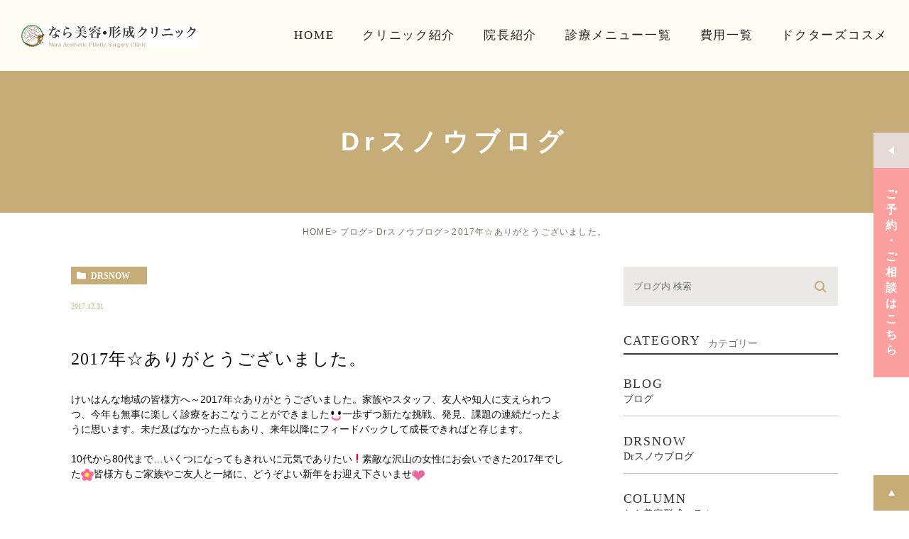

--- FILE ---
content_type: text/html; charset=UTF-8
request_url: https://nara-biyo-keisei.jp/blog/drsnow/6400/
body_size: 44409
content:
<!DOCTYPE html><html lang="ja"><head><meta charset="UTF-8"><meta name="author" content="なら美容形成クリニック"><meta name="viewport" content="width=device-width, initial-scale=1, maximum-scale=5, minimum-scale=1, user-scalable=yes"><meta name="format-detection" content="telephone=no"><title>2017年☆ありがとうございました。 | なら美容形成クリニック</title><link rel="stylesheet" href="https://nara-biyo-keisei.jp/wp-content/cache/genovaminify/css/genovaminify_single_5d3d2e2e76420d59e7bfd7949d26316b.css"><link rel="stylesheet" type="text/css" href="https://nara-biyo-keisei.jp/wp-content/themes/genova_tpl/css/cssreset-min.css"><link rel="stylesheet" type="text/css" href="https://nara-biyo-keisei.jp/wp-content/cache/genovaminify/css/genovaminify_single_f38b2db10e01b1572732a3191d538707.css"><link rel="stylesheet" type="text/css" href="https://nara-biyo-keisei.jp/wp-content/cache/genovaminify/css/genovaminify_single_36ad192f1230eec8826a7cac7c36fdcd.css"><link rel="stylesheet" type="text/css" href="https://nara-biyo-keisei.jp/wp-content/cache/genovaminify/css/genovaminify_single_7c7eff66c37ab720f483a827c155c4d5.css"> <script type="text/javascript" src="https://s3-ap-northeast-1.amazonaws.com/webfont.plimo.com/accessor/script/typesquare.js?2Ttpg6KeLnE%3D" charset="utf-8"></script> <link rel="shortcut icon" href="https://nara-biyo-keisei.jp/wp-content/themes/genova_tpl/img/favicon.png" type="image/x-icon"/><link href="https://fonts.googleapis.com/css2?family=Lato:wght@700&display=swap" rel="stylesheet"> <!--[if lt IE 9]> <script src="http://html5shim.googlecode.com/svn/trunk/html5.js"></script> <![endif]--><meta name='robots' content='max-image-preview:large' /> <!-- All in One SEO Pack 2.4.4.1 by Michael Torbert of Semper Fi Web Designob_start_detected [-1,-1] --><link rel="canonical" href="https://nara-biyo-keisei.jp/blog/drsnow/6400/" /> <!-- /all in one seo pack --><link rel='dns-prefetch' href='//s.w.org' /> <script type="text/javascript">window._wpemojiSettings={"baseUrl":"https:\/\/s.w.org\/images\/core\/emoji\/14.0.0\/72x72\/","ext":".png","svgUrl":"https:\/\/s.w.org\/images\/core\/emoji\/14.0.0\/svg\/","svgExt":".svg","source":{"concatemoji":"https:\/\/nara-biyo-keisei.jp\/wp-includes\/js\/wp-emoji-release.min.js?ver=6.0.11"}};
/*! This file is auto-generated */
!function(e,a,t){var n,r,o,i=a.createElement("canvas"),p=i.getContext&&i.getContext("2d");function s(e,t){var a=String.fromCharCode,e=(p.clearRect(0,0,i.width,i.height),p.fillText(a.apply(this,e),0,0),i.toDataURL());return p.clearRect(0,0,i.width,i.height),p.fillText(a.apply(this,t),0,0),e===i.toDataURL()}function c(e){var t=a.createElement("script");t.src=e,t.defer=t.type="text/javascript",a.getElementsByTagName("head")[0].appendChild(t)}for(o=Array("flag","emoji"),t.supports={everything:!0,everythingExceptFlag:!0},r=0;r<o.length;r++)t.supports[o[r]]=function(e){if(!p||!p.fillText)return!1;switch(p.textBaseline="top",p.font="600 32px Arial",e){case"flag":return s([127987,65039,8205,9895,65039],[127987,65039,8203,9895,65039])?!1:!s([55356,56826,55356,56819],[55356,56826,8203,55356,56819])&&!s([55356,57332,56128,56423,56128,56418,56128,56421,56128,56430,56128,56423,56128,56447],[55356,57332,8203,56128,56423,8203,56128,56418,8203,56128,56421,8203,56128,56430,8203,56128,56423,8203,56128,56447]);case"emoji":return!s([129777,127995,8205,129778,127999],[129777,127995,8203,129778,127999])}return!1}(o[r]),t.supports.everything=t.supports.everything&&t.supports[o[r]],"flag"!==o[r]&&(t.supports.everythingExceptFlag=t.supports.everythingExceptFlag&&t.supports[o[r]]);t.supports.everythingExceptFlag=t.supports.everythingExceptFlag&&!t.supports.flag,t.DOMReady=!1,t.readyCallback=function(){t.DOMReady=!0},t.supports.everything||(n=function(){t.readyCallback()},a.addEventListener?(a.addEventListener("DOMContentLoaded",n,!1),e.addEventListener("load",n,!1)):(e.attachEvent("onload",n),a.attachEvent("onreadystatechange",function(){"complete"===a.readyState&&t.readyCallback()})),(e=t.source||{}).concatemoji?c(e.concatemoji):e.wpemoji&&e.twemoji&&(c(e.twemoji),c(e.wpemoji)))}(window,document,window._wpemojiSettings);</script> <style type="text/css">img.wp-smiley,img.emoji{display:inline !important;border:none !important;box-shadow:none !important;height:1em !important;width:1em !important;margin:0 .07em !important;vertical-align:-.1em !important;background:0 0 !important;padding:0 !important}</style><link rel='stylesheet' id='wp-block-library-css'  href='https://nara-biyo-keisei.jp/wp-includes/css/dist/block-library/style.min.css?ver=6.0.11' type='text/css' media='all' /><style id='global-styles-inline-css' type='text/css'>body{--wp--preset--color--black:#000;--wp--preset--color--cyan-bluish-gray:#abb8c3;--wp--preset--color--white:#fff;--wp--preset--color--pale-pink:#f78da7;--wp--preset--color--vivid-red:#cf2e2e;--wp--preset--color--luminous-vivid-orange:#ff6900;--wp--preset--color--luminous-vivid-amber:#fcb900;--wp--preset--color--light-green-cyan:#7bdcb5;--wp--preset--color--vivid-green-cyan:#00d084;--wp--preset--color--pale-cyan-blue:#8ed1fc;--wp--preset--color--vivid-cyan-blue:#0693e3;--wp--preset--color--vivid-purple:#9b51e0;--wp--preset--gradient--vivid-cyan-blue-to-vivid-purple:linear-gradient(135deg,rgba(6,147,227,1) 0%,#9b51e0 100%);--wp--preset--gradient--light-green-cyan-to-vivid-green-cyan:linear-gradient(135deg,#7adcb4 0%,#00d082 100%);--wp--preset--gradient--luminous-vivid-amber-to-luminous-vivid-orange:linear-gradient(135deg,rgba(252,185,0,1) 0%,rgba(255,105,0,1) 100%);--wp--preset--gradient--luminous-vivid-orange-to-vivid-red:linear-gradient(135deg,rgba(255,105,0,1) 0%,#cf2e2e 100%);--wp--preset--gradient--very-light-gray-to-cyan-bluish-gray:linear-gradient(135deg,#eee 0%,#a9b8c3 100%);--wp--preset--gradient--cool-to-warm-spectrum:linear-gradient(135deg,#4aeadc 0%,#9778d1 20%,#cf2aba 40%,#ee2c82 60%,#fb6962 80%,#fef84c 100%);--wp--preset--gradient--blush-light-purple:linear-gradient(135deg,#ffceec 0%,#9896f0 100%);--wp--preset--gradient--blush-bordeaux:linear-gradient(135deg,#fecda5 0%,#fe2d2d 50%,#6b003e 100%);--wp--preset--gradient--luminous-dusk:linear-gradient(135deg,#ffcb70 0%,#c751c0 50%,#4158d0 100%);--wp--preset--gradient--pale-ocean:linear-gradient(135deg,#fff5cb 0%,#b6e3d4 50%,#33a7b5 100%);--wp--preset--gradient--electric-grass:linear-gradient(135deg,#caf880 0%,#71ce7e 100%);--wp--preset--gradient--midnight:linear-gradient(135deg,#020381 0%,#2874fc 100%);--wp--preset--duotone--dark-grayscale:url('#wp-duotone-dark-grayscale');--wp--preset--duotone--grayscale:url('#wp-duotone-grayscale');--wp--preset--duotone--purple-yellow:url('#wp-duotone-purple-yellow');--wp--preset--duotone--blue-red:url('#wp-duotone-blue-red');--wp--preset--duotone--midnight:url('#wp-duotone-midnight');--wp--preset--duotone--magenta-yellow:url('#wp-duotone-magenta-yellow');--wp--preset--duotone--purple-green:url('#wp-duotone-purple-green');--wp--preset--duotone--blue-orange:url('#wp-duotone-blue-orange');--wp--preset--font-size--small:13px;--wp--preset--font-size--medium:20px;--wp--preset--font-size--large:36px;--wp--preset--font-size--x-large:42px}.has-black-color{color:var(--wp--preset--color--black) !important}.has-cyan-bluish-gray-color{color:var(--wp--preset--color--cyan-bluish-gray) !important}.has-white-color{color:var(--wp--preset--color--white) !important}.has-pale-pink-color{color:var(--wp--preset--color--pale-pink) !important}.has-vivid-red-color{color:var(--wp--preset--color--vivid-red) !important}.has-luminous-vivid-orange-color{color:var(--wp--preset--color--luminous-vivid-orange) !important}.has-luminous-vivid-amber-color{color:var(--wp--preset--color--luminous-vivid-amber) !important}.has-light-green-cyan-color{color:var(--wp--preset--color--light-green-cyan) !important}.has-vivid-green-cyan-color{color:var(--wp--preset--color--vivid-green-cyan) !important}.has-pale-cyan-blue-color{color:var(--wp--preset--color--pale-cyan-blue) !important}.has-vivid-cyan-blue-color{color:var(--wp--preset--color--vivid-cyan-blue) !important}.has-vivid-purple-color{color:var(--wp--preset--color--vivid-purple) !important}.has-black-background-color{background-color:var(--wp--preset--color--black) !important}.has-cyan-bluish-gray-background-color{background-color:var(--wp--preset--color--cyan-bluish-gray) !important}.has-white-background-color{background-color:var(--wp--preset--color--white) !important}.has-pale-pink-background-color{background-color:var(--wp--preset--color--pale-pink) !important}.has-vivid-red-background-color{background-color:var(--wp--preset--color--vivid-red) !important}.has-luminous-vivid-orange-background-color{background-color:var(--wp--preset--color--luminous-vivid-orange) !important}.has-luminous-vivid-amber-background-color{background-color:var(--wp--preset--color--luminous-vivid-amber) !important}.has-light-green-cyan-background-color{background-color:var(--wp--preset--color--light-green-cyan) !important}.has-vivid-green-cyan-background-color{background-color:var(--wp--preset--color--vivid-green-cyan) !important}.has-pale-cyan-blue-background-color{background-color:var(--wp--preset--color--pale-cyan-blue) !important}.has-vivid-cyan-blue-background-color{background-color:var(--wp--preset--color--vivid-cyan-blue) !important}.has-vivid-purple-background-color{background-color:var(--wp--preset--color--vivid-purple) !important}.has-black-border-color{border-color:var(--wp--preset--color--black) !important}.has-cyan-bluish-gray-border-color{border-color:var(--wp--preset--color--cyan-bluish-gray) !important}.has-white-border-color{border-color:var(--wp--preset--color--white) !important}.has-pale-pink-border-color{border-color:var(--wp--preset--color--pale-pink) !important}.has-vivid-red-border-color{border-color:var(--wp--preset--color--vivid-red) !important}.has-luminous-vivid-orange-border-color{border-color:var(--wp--preset--color--luminous-vivid-orange) !important}.has-luminous-vivid-amber-border-color{border-color:var(--wp--preset--color--luminous-vivid-amber) !important}.has-light-green-cyan-border-color{border-color:var(--wp--preset--color--light-green-cyan) !important}.has-vivid-green-cyan-border-color{border-color:var(--wp--preset--color--vivid-green-cyan) !important}.has-pale-cyan-blue-border-color{border-color:var(--wp--preset--color--pale-cyan-blue) !important}.has-vivid-cyan-blue-border-color{border-color:var(--wp--preset--color--vivid-cyan-blue) !important}.has-vivid-purple-border-color{border-color:var(--wp--preset--color--vivid-purple) !important}.has-vivid-cyan-blue-to-vivid-purple-gradient-background{background:var(--wp--preset--gradient--vivid-cyan-blue-to-vivid-purple) !important}.has-light-green-cyan-to-vivid-green-cyan-gradient-background{background:var(--wp--preset--gradient--light-green-cyan-to-vivid-green-cyan) !important}.has-luminous-vivid-amber-to-luminous-vivid-orange-gradient-background{background:var(--wp--preset--gradient--luminous-vivid-amber-to-luminous-vivid-orange) !important}.has-luminous-vivid-orange-to-vivid-red-gradient-background{background:var(--wp--preset--gradient--luminous-vivid-orange-to-vivid-red) !important}.has-very-light-gray-to-cyan-bluish-gray-gradient-background{background:var(--wp--preset--gradient--very-light-gray-to-cyan-bluish-gray) !important}.has-cool-to-warm-spectrum-gradient-background{background:var(--wp--preset--gradient--cool-to-warm-spectrum) !important}.has-blush-light-purple-gradient-background{background:var(--wp--preset--gradient--blush-light-purple) !important}.has-blush-bordeaux-gradient-background{background:var(--wp--preset--gradient--blush-bordeaux) !important}.has-luminous-dusk-gradient-background{background:var(--wp--preset--gradient--luminous-dusk) !important}.has-pale-ocean-gradient-background{background:var(--wp--preset--gradient--pale-ocean) !important}.has-electric-grass-gradient-background{background:var(--wp--preset--gradient--electric-grass) !important}.has-midnight-gradient-background{background:var(--wp--preset--gradient--midnight) !important}.has-small-font-size{font-size:var(--wp--preset--font-size--small) !important}.has-medium-font-size{font-size:var(--wp--preset--font-size--medium) !important}.has-large-font-size{font-size:var(--wp--preset--font-size--large) !important}.has-x-large-font-size{font-size:var(--wp--preset--font-size--x-large) !important}</style><link rel='stylesheet' id='contact-form-7-css'  href='https://nara-biyo-keisei.jp/wp-content/cache/genovaminify/css/genovaminify_single_a2e915fb21387a23a3578cb1b2b5a724.css?ver=5.3.2' type='text/css' media='all' /><link rel='stylesheet' id='contact-form-7-confirm-css'  href='https://nara-biyo-keisei.jp/wp-content/cache/genovaminify/css/genovaminify_single_c605b424176e2b3541570e9ebd66830b.css?ver=5.1' type='text/css' media='all' /> <script type='text/javascript' src='https://nara-biyo-keisei.jp/wp-includes/js/jquery/jquery.min.js?ver=3.6.0' id='jquery-core-js'></script> <script type='text/javascript' src='https://nara-biyo-keisei.jp/wp-includes/js/jquery/jquery-migrate.min.js?ver=3.3.2' id='jquery-migrate-js'></script> <link rel="https://api.w.org/" href="https://nara-biyo-keisei.jp/wp-json/" /><link rel="alternate" type="application/json" href="https://nara-biyo-keisei.jp/wp-json/wp/v2/posts/6400" /><link rel="EditURI" type="application/rsd+xml" title="RSD" href="https://nara-biyo-keisei.jp/xmlrpc.php?rsd" /><link rel="wlwmanifest" type="application/wlwmanifest+xml" href="https://nara-biyo-keisei.jp/wp-includes/wlwmanifest.xml" /><meta name="generator" content="WordPress 6.0.11" /><link rel='shortlink' href='https://nara-biyo-keisei.jp/?p=6400' /><link rel="alternate" type="application/json+oembed" href="https://nara-biyo-keisei.jp/wp-json/oembed/1.0/embed?url=https%3A%2F%2Fnara-biyo-keisei.jp%2Fblog%2Fdrsnow%2F6400%2F" /><link rel="alternate" type="text/xml+oembed" href="https://nara-biyo-keisei.jp/wp-json/oembed/1.0/embed?url=https%3A%2F%2Fnara-biyo-keisei.jp%2Fblog%2Fdrsnow%2F6400%2F&#038;format=xml" /><style>#wpadminbar,#adminmenuwrap{background:#3d3d3d}#wpadminbar #wp-admin-bar-wp-logo>.ab-item .ab-icon{width:54px}#wpadminbar #wp-admin-bar-wp-logo>.ab-item .ab-icon:before{display:inline-block;content:'';width:54px;height:20px;background:url(https://nara-biyo-keisei.jp/wp-content/themes/genova_tpl/img/logo.png) 50% 50% no-repeat;background-size:100%;margin-left:6px}#wpadminbar #adminbarsearch:before,#wpadminbar .ab-icon:before,#wpadminbar .ab-item:before{color:#616161}#wpadminbar .ab-empty-item,#wpadminbar a.ab-item,#wpadminbar>#wp-toolbar span.ab-label,#wpadminbar>#wp-toolbar span.noticon{color:#616161}#wpadminbar,#adminmenuwrap{background:#fff!important;box-shadow:0px 1px 5px 1px rgba(0,0,0,.3)}#adminmenu,#adminmenu .wp-submenu,#adminmenuback,#adminmenuwrap{background:#fff}#adminmenu,#adminmenu .wp-submenu,#adminmenuback,#adminmenuwrap{background:#fff}#adminmenu div.wp-menu-name{color:#616161}#adminmenu div.wp-menu-image:before{color:#616161}#adminmenu .wp-has-current-submenu .wp-submenu,#adminmenu .wp-has-current-submenu .wp-submenu.sub-open,#adminmenu .wp-has-current-submenu.opensub .wp-submenu,#adminmenu a.wp-has-current-submenu:focus+.wp-submenu,.no-js li.wp-has-current-submenu:hover .wp-submenu{background:#fff;color:#616161}#adminmenu .wp-submenu a{color:#616161}#adminmenu .opensub .wp-submenu li.current a,#adminmenu .wp-submenu li.current,#adminmenu .wp-submenu li.current a,#adminmenu .wp-submenu li.current a:focus,#adminmenu .wp-submenu li.current a:hover,#adminmenu a.wp-has-current-submenu:focus+.wp-submenu li.current a{color:#616161}#adminmenu .wp-has-current-submenu .wp-submenu .wp-submenu-head,#adminmenu .wp-menu-arrow,#adminmenu .wp-menu-arrow div,#adminmenu li.current a.menu-top,#adminmenu li.wp-has-current-submenu a.wp-has-current-submenu,.folded #adminmenu li.current.menu-top,.folded #adminmenu li.wp-has-current-submenu{background:#6eba32}#adminmenu li.wp-has-current-submenu a.wp-has-current-submenu div.wp-menu-name{color:#fff}#adminmenu li.menu-top:hover div.wp-menu-name,#adminmenu li.opensub>a.menu-top div.wp-menu-name,#adminmenu li>a.menu-top:focus div.wp-menu-name{color:#fff}#wp-admin-bar-wp-logo-default{display:none}#wp-admin-bar-wp-logo{pointer-events:none}</style><!-- Google Tag Manager --> <script>(function(w,d,s,l,i){w[l]=w[l]||[];w[l].push({'gtm.start':new Date().getTime(),event:'gtm.js'});var f=d.getElementsByTagName(s)[0],j=d.createElement(s),dl=l!='dataLayer'?'&l='+l:'';j.async=true;j.src='https://www.googletagmanager.com/gtm.js?id='+i+dl;f.parentNode.insertBefore(j,f);})(window,document,'script','dataLayer','GTM-TZ7XL9F');</script> <!-- End Google Tag Manager --> <!-- Google tag (gtag.js) --> <script async src="https://www.googletagmanager.com/gtag/js?id=UA-58271581-14&id=G-SDETDDGLYQ"></script> <script>window.dataLayer=window.dataLayer||[];function gtag(){dataLayer.push(arguments);}
gtag('js',new Date());gtag('config','UA-58271581-14');gtag('config','G-SDETDDGLYQ');</script> </head><body class="post-template-default single single-post postid-6400 single-format-standard 2017_2 elementor-default"><div id="wrapper"> <!-- ▼header --><div id="header"><div class="inner"><div class="logo"><a href="https://nara-biyo-keisei.jp"><img src="https://nara-biyo-keisei.jp/wp-content/uploads/logo-2.png" alt="なら美容形成クリニック"></a></div><div class="toggleMenu"><p class="menu-trigger"> <span></span> <span></span> <span></span></p></div><div class="header_menu"><ul class="g_nav"><li><a href="https://nara-biyo-keisei.jp"><span>HOME</span></a></li><li><a href="https://nara-biyo-keisei.jp/clinic"><span>クリニック紹介</span></a></li><li><a href="https://nara-biyo-keisei.jp/doctor"><span>院長紹介</span></a></li><li><a href="https://nara-biyo-keisei.jp/menu"><span>診療メニュー一覧</span></a></li><li><a href="https://nara-biyo-keisei.jp/price/"><span>費用一覧</span></a></li><li><a href="https://nara-biyo-keisei.jp/medical-cosme"><span>ドクターズコスメ</span></a></li></ul><div class="fixed_bnr"><div class="box_close"><p id="bnr_close"> <span class="open"><img src="https://nara-biyo-keisei.jp/wp-content/themes/genova_tpl/img/icon_open.png" alt="Open"></span> <span class="close"><img src="https://nara-biyo-keisei.jp/wp-content/themes/genova_tpl/img/icon_close.png" alt="Close"></span></p><p class="bnr_ttl_close">ご予約 ･ ご相談はこちら</p></div><div class="box_open"><div class="photo"><img src="https://nara-biyo-keisei.jp/wp-content/themes/genova_tpl/img/bnr_fixed_photo.jpg" alt="お気軽にお問い合わせください" /></div><div class="info"><h3 class="pc">お気軽にお問い合わせください</h3><h3 class="sp">ご相談はお気軽に</h3><p class="txt pc">近鉄奈良駅7番出口より徒歩2分</p><ul class="list_btn"><li class="tel"><a href="tel:0742271309"><img src="https://nara-biyo-keisei.jp/wp-content/themes/genova_tpl/img/fixed-tel.svg" alt="0742-27-1309" /></a></li><li><a href="/contact" target="_blank" rel="nofollow"><img src="https://nara-biyo-keisei.jp/wp-content/themes/genova_tpl/img/btn-24h.svg" alt="24時間仮予約フォーム" /></a></li> <!--<li><a href="https://line.me/R/ti/p/%40933hjmxu" target="_blank" rel="nofollow"><img src="https://nara-biyo-keisei.jp/wp-content/themes/genova_tpl/img/btn-line.svg" alt="Line" /></a></li>--></ul><p class="txt1 pc">対応科目｜形成外科、美容外科、美容皮膚科</p></div></div></div></div></div></div> <!-- ▲header --><div id="mainimage"><div class="under_mainimage"><div class="inner"><div class="container"><h1> Drスノウブログ</h1></div></div></div></div><div id="bread"><ul class="clearfix"><li><a href="https://nara-biyo-keisei.jp">HOME</a></li><li><a href="https://nara-biyo-keisei.jp/blog/">ブログ</a></li><li><a href="https://nara-biyo-keisei.jp/blog/drsnow/">Drスノウブログ</a></li><li>2017年☆ありがとうございました。</li></ul></div><div id="blogDetail"><div class="container clearfix"><div id="posts"><div class="post"><div class="post-header"><ul class="post-meta clearfix"><li class="category"> <a href="https://nara-biyo-keisei.jp/blog/drsnow/" class="drsnow icon-category">drsnow</a></li><li class="date">2017.12.31</li></ul><h2>2017年☆ありがとうございました。</h2></div><div class="post-content"><p>けいはんな地域の皆様方へ～2017年☆ありがとうございました。家族やスタッフ、友人や知人に支えられつつ、今年も無事に楽しく診療をおこなうことができました<img class="icon_imgs" title="ni" src="http://static.plimo.com/static/emotions/Feeling/ni.gif" alt="ni" border="0" />一歩ずつ新たな挑戦、発見、課題の連続だったように思います。未だ及ばなかった点もあり、来年以降にフィードバックして成長できればと存じます。</p><p>10代から80代まで&hellip;いくつになってもきれいに元気でありたい❗素敵な沢山の女性にお会いできた2017年でした<img class="icon_imgs" title="flower2" src="http://static.plimo.com/static/emotions/Nature/flw.gif" alt="flower2" border="0" />皆様方もご家族やご友人と一緒に、どうぞよい新年をお迎え下さいませ<img class="icon_imgs" title="heart" src="http://static.plimo.com/static/emotions/Feeling/hrt.gif" alt="heart" border="0" /></p><p><img class="specified_size" src="https://nara-biyo-keisei.jp/wp-content/themes/genova_tpl/asset/entrance.jpg" alt="エントランス" data-amp-img-width="2000" data-amp-img-height="1333" /></p><p>新年は1/10水曜より診療を開始します。ホームページからのご予約・お問い合わせは随時おこなっております。</p><p>美容形成アンチエイジング医療&amp;メディカルエステのお問い合わせ・ご予約は、奈良市のなら美容形成クリニック0742-27-1309迄どうぞお気軽にお電話下さいませ。初めての方のスキンケアカウンセリングは無料です。</p><div class="bloginfo_box"><div class="blog_name"> <span class="icon-blog">なら美容形成クリニック</span></div><div class="share_btn"><ul><li><a class="icon-facebook" href="https://www.facebook.com/sharer/sharer.php?u=https%3A%2F%2Fnara-biyo-keisei.jp%2Fblog%2Fdrsnow%2F6400%2F&t=2017%E5%B9%B4%E2%98%86%E3%81%82%E3%82%8A%E3%81%8C%E3%81%A8%E3%81%86%E3%81%94%E3%81%96%E3%81%84%E3%81%BE%E3%81%97%E3%81%9F%E3%80%82" target="_blank">facebook</a></li><li><a class="icon-line" href="http://line.me/R/msg/text/?2017%E5%B9%B4%E2%98%86%E3%81%82%E3%82%8A%E3%81%8C%E3%81%A8%E3%81%86%E3%81%94%E3%81%96%E3%81%84%E3%81%BE%E3%81%97%E3%81%9F%E3%80%82https%3A%2F%2Fnara-biyo-keisei.jp%2Fblog%2Fdrsnow%2F6400%2F" target="_blank">Line</a></li><li><a class="icon-twitter" href="https://twitter.com/intent/tweet?url=https%3A%2F%2Fnara-biyo-keisei.jp%2Fblog%2Fdrsnow%2F6400%2F&text=2017%E5%B9%B4%E2%98%86%E3%81%82%E3%82%8A%E3%81%8C%E3%81%A8%E3%81%86%E3%81%94%E3%81%96%E3%81%84%E3%81%BE%E3%81%97%E3%81%9F%E3%80%82&via=keitahirai" target="_blank">twitter</a></li><li><a class="icon-google" href="https://plus.google.com/share?url=https%3A%2F%2Fnara-biyo-keisei.jp%2Fblog%2Fdrsnow%2F6400%2F" target="_blank">google</a></li></ul></div></div></div></div><div class="navigation"><div class="prev"> <a href="https://nara-biyo-keisei.jp/blog/drsnow/6399/" rel="prev"><span class="icon-arrow02">PREV</span></a></div><div class="next"> <a href="https://nara-biyo-keisei.jp/blog/drsnow/6401/" rel="next"><span class="icon-arrow01">NEXT</span></a></div></div></div><div class="blogside"><div class="searchBox"><div class="widget widget_search"><form role="search" method="get" id="searchform" class="searchform" action="https://nara-biyo-keisei.jp/"> <input value="" name="s" id="s" type="text" placeholder="ブログ内 検索"> <span class="icon-search"><input id="searchsubmit" value="検索" type="submit"></span></form></div></div><div class="categoryBox"><h2>CATEGORY<span>カテゴリー</span></h2><ul><li><a href="https://nara-biyo-keisei.jp/blog">BLOG<span>ブログ</span></a></li><li><a href="https://nara-biyo-keisei.jp/blog/drsnow">DRSNOW<span>Drスノウブログ</span></a></li><li><a href="https://nara-biyo-keisei.jp/blog/column">COLUMN<span>なら美容形成コラム</span></a></li><li><a href="https://nara-biyo-keisei.jp/blog/staff">STAFF<span>スタッフブログ</span></a></li><li><a href="https://nara-biyo-keisei.jp/news">NEWS<span>お知らせ</span></a></li></ul></div><div class="recentBox"><h2>RECENT POSTS<span>最近の投稿</span></h2><div class="widget widget_recent_entries"><ul><li class="clearfix"><div class="recent_title"><h3 class="ellipsis"><a href="https://nara-biyo-keisei.jp/blog/9375/">日韓首脳会談in奈良</a></h3><p class="recent_date">2026.01.15</p></div></li><li class="clearfix"><div class="recent_title"><h3 class="ellipsis"><a href="https://nara-biyo-keisei.jp/blog/9372/">謹賀新年☆2026丙午年</a></h3><p class="recent_date">2026.01.11</p></div></li><li class="clearfix"><div class="recent_title"><h3 class="ellipsis"><a href="https://nara-biyo-keisei.jp/blog/9320/">インフルエンザ流行期に入りました。</a></h3><p class="recent_date">2025.11.27</p></div></li><li class="clearfix"><div class="recent_thumbnail"> <a href="https://nara-biyo-keisei.jp/blog/9314/"> <span><img src="/wp-content/uploads/IMG_2025-10-22-18-34-43-722-229x300.jpg" alt="さなえちゃん饅頭を買いました!!"></span> </a></div><div class="recent_title"><h3 class="ellipsis"><a href="https://nara-biyo-keisei.jp/blog/9314/">さなえちゃん饅頭を買いました!!</a></h3><p class="recent_date">2025.11.01</p></div></li><li class="clearfix"><div class="recent_title"><h3 class="ellipsis"><a href="https://nara-biyo-keisei.jp/blog/9302/">ガラスの天井を破る?</a></h3><p class="recent_date">2025.10.09</p></div></li><li class="clearfix"><div class="recent_title"><h3 class="ellipsis"><a href="https://nara-biyo-keisei.jp/blog/9285/">光治療I2PL+の最新機種Nordlysノーリスを導入します‼</a></h3><p class="recent_date">2025.09.24</p></div></li><li class="clearfix"><div class="recent_title"><h3 class="ellipsis"><a href="https://nara-biyo-keisei.jp/blog/9267/">エクオールを作れているかどうか?の検査</a></h3><p class="recent_date">2025.09.09</p></div></li><li class="clearfix"><div class="recent_title"><h3 class="ellipsis"><a href="https://nara-biyo-keisei.jp/blog/9249/">奈良大文字焼き2025</a></h3><p class="recent_date">2025.09.02</p></div></li><li class="clearfix"><div class="recent_title"><h3 class="ellipsis"><a href="https://nara-biyo-keisei.jp/blog/9241/">LOVE♥柴犬日記</a></h3><p class="recent_date">2025.08.25</p></div></li><li class="clearfix"><div class="recent_title"><h3 class="ellipsis"><a href="https://nara-biyo-keisei.jp/blog/9235/">エステはストレス解消に有効</a></h3><p class="recent_date">2025.08.18</p></div></li></ul></div></div><div class="archiveBox"><h2>ARCHIVE<span>月別アーカイブ</span></h2><ul class="accordion"><li><p class="acv_open">2026年 (2)</p><ul><li><a href="https://nara-biyo-keisei.jp/date/2026/01">2026年1月 (2)</a></li></ul></li><li><p>2025年 (16)</p><ul class="hide"><li><a href="https://nara-biyo-keisei.jp/date/2025/12">2025年12月 (1)</a></li><li><a href="https://nara-biyo-keisei.jp/date/2025/11">2025年11月 (2)</a></li><li><a href="https://nara-biyo-keisei.jp/date/2025/10">2025年10月 (1)</a></li><li><a href="https://nara-biyo-keisei.jp/date/2025/09">2025年9月 (3)</a></li><li><a href="https://nara-biyo-keisei.jp/date/2025/08">2025年8月 (4)</a></li><li><a href="https://nara-biyo-keisei.jp/date/2025/07">2025年7月 (1)</a></li><li><a href="https://nara-biyo-keisei.jp/date/2025/04">2025年4月 (1)</a></li><li><a href="https://nara-biyo-keisei.jp/date/2025/03">2025年3月 (1)</a></li><li><a href="https://nara-biyo-keisei.jp/date/2025/02">2025年2月 (1)</a></li><li><a href="https://nara-biyo-keisei.jp/date/2025/01">2025年1月 (1)</a></li></ul></li><li><p>2024年 (10)</p><ul class="hide"><li><a href="https://nara-biyo-keisei.jp/date/2024/12">2024年12月 (1)</a></li><li><a href="https://nara-biyo-keisei.jp/date/2024/08">2024年8月 (2)</a></li><li><a href="https://nara-biyo-keisei.jp/date/2024/07">2024年7月 (1)</a></li><li><a href="https://nara-biyo-keisei.jp/date/2024/06">2024年6月 (1)</a></li><li><a href="https://nara-biyo-keisei.jp/date/2024/05">2024年5月 (1)</a></li><li><a href="https://nara-biyo-keisei.jp/date/2024/04">2024年4月 (1)</a></li><li><a href="https://nara-biyo-keisei.jp/date/2024/03">2024年3月 (1)</a></li><li><a href="https://nara-biyo-keisei.jp/date/2024/02">2024年2月 (1)</a></li><li><a href="https://nara-biyo-keisei.jp/date/2024/01">2024年1月 (1)</a></li></ul></li><li><p>2023年 (8)</p><ul class="hide"><li><a href="https://nara-biyo-keisei.jp/date/2023/12">2023年12月 (2)</a></li><li><a href="https://nara-biyo-keisei.jp/date/2023/08">2023年8月 (1)</a></li><li><a href="https://nara-biyo-keisei.jp/date/2023/07">2023年7月 (1)</a></li><li><a href="https://nara-biyo-keisei.jp/date/2023/05">2023年5月 (2)</a></li><li><a href="https://nara-biyo-keisei.jp/date/2023/03">2023年3月 (1)</a></li><li><a href="https://nara-biyo-keisei.jp/date/2023/01">2023年1月 (1)</a></li></ul></li><li><p>2022年 (19)</p><ul class="hide"><li><a href="https://nara-biyo-keisei.jp/date/2022/12">2022年12月 (1)</a></li><li><a href="https://nara-biyo-keisei.jp/date/2022/11">2022年11月 (2)</a></li><li><a href="https://nara-biyo-keisei.jp/date/2022/10">2022年10月 (3)</a></li><li><a href="https://nara-biyo-keisei.jp/date/2022/09">2022年9月 (1)</a></li><li><a href="https://nara-biyo-keisei.jp/date/2022/08">2022年8月 (4)</a></li><li><a href="https://nara-biyo-keisei.jp/date/2022/07">2022年7月 (2)</a></li><li><a href="https://nara-biyo-keisei.jp/date/2022/03">2022年3月 (2)</a></li><li><a href="https://nara-biyo-keisei.jp/date/2022/02">2022年2月 (2)</a></li><li><a href="https://nara-biyo-keisei.jp/date/2022/01">2022年1月 (2)</a></li></ul></li><li><p>2021年 (33)</p><ul class="hide"><li><a href="https://nara-biyo-keisei.jp/date/2021/12">2021年12月 (5)</a></li><li><a href="https://nara-biyo-keisei.jp/date/2021/11">2021年11月 (4)</a></li><li><a href="https://nara-biyo-keisei.jp/date/2021/10">2021年10月 (2)</a></li><li><a href="https://nara-biyo-keisei.jp/date/2021/08">2021年8月 (4)</a></li><li><a href="https://nara-biyo-keisei.jp/date/2021/07">2021年7月 (1)</a></li><li><a href="https://nara-biyo-keisei.jp/date/2021/06">2021年6月 (3)</a></li><li><a href="https://nara-biyo-keisei.jp/date/2021/05">2021年5月 (5)</a></li><li><a href="https://nara-biyo-keisei.jp/date/2021/04">2021年4月 (3)</a></li><li><a href="https://nara-biyo-keisei.jp/date/2021/03">2021年3月 (3)</a></li><li><a href="https://nara-biyo-keisei.jp/date/2021/01">2021年1月 (3)</a></li></ul></li><li><p>2020年 (148)</p><ul class="hide"><li><a href="https://nara-biyo-keisei.jp/date/2020/12">2020年12月 (4)</a></li><li><a href="https://nara-biyo-keisei.jp/date/2020/11">2020年11月 (5)</a></li><li><a href="https://nara-biyo-keisei.jp/date/2020/10">2020年10月 (6)</a></li><li><a href="https://nara-biyo-keisei.jp/date/2020/09">2020年9月 (9)</a></li><li><a href="https://nara-biyo-keisei.jp/date/2020/08">2020年8月 (16)</a></li><li><a href="https://nara-biyo-keisei.jp/date/2020/07">2020年7月 (17)</a></li><li><a href="https://nara-biyo-keisei.jp/date/2020/06">2020年6月 (13)</a></li><li><a href="https://nara-biyo-keisei.jp/date/2020/05">2020年5月 (16)</a></li><li><a href="https://nara-biyo-keisei.jp/date/2020/04">2020年4月 (16)</a></li><li><a href="https://nara-biyo-keisei.jp/date/2020/03">2020年3月 (16)</a></li><li><a href="https://nara-biyo-keisei.jp/date/2020/02">2020年2月 (15)</a></li><li><a href="https://nara-biyo-keisei.jp/date/2020/01">2020年1月 (15)</a></li></ul></li><li><p>2019年 (180)</p><ul class="hide"><li><a href="https://nara-biyo-keisei.jp/date/2019/12">2019年12月 (16)</a></li><li><a href="https://nara-biyo-keisei.jp/date/2019/11">2019年11月 (15)</a></li><li><a href="https://nara-biyo-keisei.jp/date/2019/10">2019年10月 (16)</a></li><li><a href="https://nara-biyo-keisei.jp/date/2019/09">2019年9月 (15)</a></li><li><a href="https://nara-biyo-keisei.jp/date/2019/08">2019年8月 (14)</a></li><li><a href="https://nara-biyo-keisei.jp/date/2019/07">2019年7月 (16)</a></li><li><a href="https://nara-biyo-keisei.jp/date/2019/06">2019年6月 (15)</a></li><li><a href="https://nara-biyo-keisei.jp/date/2019/05">2019年5月 (14)</a></li><li><a href="https://nara-biyo-keisei.jp/date/2019/04">2019年4月 (14)</a></li><li><a href="https://nara-biyo-keisei.jp/date/2019/03">2019年3月 (16)</a></li><li><a href="https://nara-biyo-keisei.jp/date/2019/02">2019年2月 (14)</a></li><li><a href="https://nara-biyo-keisei.jp/date/2019/01">2019年1月 (15)</a></li></ul></li><li><p>2018年 (279)</p><ul class="hide"><li><a href="https://nara-biyo-keisei.jp/date/2018/12">2018年12月 (18)</a></li><li><a href="https://nara-biyo-keisei.jp/date/2018/11">2018年11月 (16)</a></li><li><a href="https://nara-biyo-keisei.jp/date/2018/10">2018年10月 (20)</a></li><li><a href="https://nara-biyo-keisei.jp/date/2018/09">2018年9月 (20)</a></li><li><a href="https://nara-biyo-keisei.jp/date/2018/08">2018年8月 (16)</a></li><li><a href="https://nara-biyo-keisei.jp/date/2018/07">2018年7月 (14)</a></li><li><a href="https://nara-biyo-keisei.jp/date/2018/06">2018年6月 (10)</a></li><li><a href="https://nara-biyo-keisei.jp/date/2018/05">2018年5月 (32)</a></li><li><a href="https://nara-biyo-keisei.jp/date/2018/04">2018年4月 (34)</a></li><li><a href="https://nara-biyo-keisei.jp/date/2018/03">2018年3月 (36)</a></li><li><a href="https://nara-biyo-keisei.jp/date/2018/02">2018年2月 (32)</a></li><li><a href="https://nara-biyo-keisei.jp/date/2018/01">2018年1月 (31)</a></li></ul></li><li><p>2017年 (435)</p><ul class="hide"><li><a href="https://nara-biyo-keisei.jp/date/2017/12">2017年12月 (37)</a></li><li><a href="https://nara-biyo-keisei.jp/date/2017/11">2017年11月 (32)</a></li><li><a href="https://nara-biyo-keisei.jp/date/2017/10">2017年10月 (35)</a></li><li><a href="https://nara-biyo-keisei.jp/date/2017/09">2017年9月 (35)</a></li><li><a href="https://nara-biyo-keisei.jp/date/2017/08">2017年8月 (34)</a></li><li><a href="https://nara-biyo-keisei.jp/date/2017/07">2017年7月 (32)</a></li><li><a href="https://nara-biyo-keisei.jp/date/2017/06">2017年6月 (41)</a></li><li><a href="https://nara-biyo-keisei.jp/date/2017/05">2017年5月 (41)</a></li><li><a href="https://nara-biyo-keisei.jp/date/2017/04">2017年4月 (33)</a></li><li><a href="https://nara-biyo-keisei.jp/date/2017/03">2017年3月 (39)</a></li><li><a href="https://nara-biyo-keisei.jp/date/2017/02">2017年2月 (37)</a></li><li><a href="https://nara-biyo-keisei.jp/date/2017/01">2017年1月 (39)</a></li></ul></li><li><p>2016年 (501)</p><ul class="hide"><li><a href="https://nara-biyo-keisei.jp/date/2016/12">2016年12月 (43)</a></li><li><a href="https://nara-biyo-keisei.jp/date/2016/11">2016年11月 (44)</a></li><li><a href="https://nara-biyo-keisei.jp/date/2016/10">2016年10月 (44)</a></li><li><a href="https://nara-biyo-keisei.jp/date/2016/09">2016年9月 (45)</a></li><li><a href="https://nara-biyo-keisei.jp/date/2016/08">2016年8月 (43)</a></li><li><a href="https://nara-biyo-keisei.jp/date/2016/07">2016年7月 (31)</a></li><li><a href="https://nara-biyo-keisei.jp/date/2016/06">2016年6月 (41)</a></li><li><a href="https://nara-biyo-keisei.jp/date/2016/05">2016年5月 (42)</a></li><li><a href="https://nara-biyo-keisei.jp/date/2016/04">2016年4月 (43)</a></li><li><a href="https://nara-biyo-keisei.jp/date/2016/03">2016年3月 (48)</a></li><li><a href="https://nara-biyo-keisei.jp/date/2016/02">2016年2月 (38)</a></li><li><a href="https://nara-biyo-keisei.jp/date/2016/01">2016年1月 (39)</a></li></ul></li><li><p>2015年 (126)</p><ul class="hide"><li><a href="https://nara-biyo-keisei.jp/date/2015/12">2015年12月 (50)</a></li><li><a href="https://nara-biyo-keisei.jp/date/2015/11">2015年11月 (45)</a></li><li><a href="https://nara-biyo-keisei.jp/date/2015/10">2015年10月 (28)</a></li><li><a href="https://nara-biyo-keisei.jp/date/2015/09">2015年9月 (3)</a></li></ul></li></ul></div></div></div></div><div class="contact_section"><div class="container"><div class="col-txt"><h2>ご相談はお気軽に</h2><p class="txt">お電話は診療時間内に承っております。<br/>奈良で形成外科･美容皮膚科･美容外科なら当院にお任せください。</p><p class="tel"><a href="tel:0742271309"><img src="https://nara-biyo-keisei.jp/wp-content/themes/genova_tpl/img/contact-tel.svg" alt="0742-27-1309" /></a></p></div><div class="col-bnr"><ul><li><a href="/contact" target="_blank" rel="nofollow"> <img src="https://nara-biyo-keisei.jp/wp-content/themes/genova_tpl/img/contact-24h.svg" alt="24時間仮予約フォーム" class="pc" /> <img src="https://nara-biyo-keisei.jp/wp-content/themes/genova_tpl/img/sp_contact-24h.svg" alt="24時間仮予約フォーム" class="sp" /> </a></li></ul></div></div></div> <!-- ▼footer --><div id="footer"><div class="footer-row1"><ul class="container"><li><p><a href="/blog/DrSnow/" target="_blank" rel="nofollow"> <img src="https://nara-biyo-keisei.jp/wp-content/themes/genova_tpl/img/footer-btn1.png" alt="Dr.スノウブログ" class="pc" /> <img src="https://nara-biyo-keisei.jp/wp-content/themes/genova_tpl/img/sp_footer-btn1.png" alt="Dr.スノウブログ" class="sp" /> </a></p><p><a href="/blog/column/" target="_blank" rel="nofollow"> <img src="https://nara-biyo-keisei.jp/wp-content/themes/genova_tpl/img/footer-btn2.png" alt="なら美容形成コラム" class="pc" /> <img src="https://nara-biyo-keisei.jp/wp-content/themes/genova_tpl/img/sp_footer-btn2.png" alt="なら美容形成コラム" class="sp" /> </a></p><p><a href="/blog/staff/" target="_blank" rel="nofollow"> <img src="https://nara-biyo-keisei.jp/wp-content/themes/genova_tpl/img/footer-btn3.png" alt="スタッフブログ" class="pc" /> <img src="https://nara-biyo-keisei.jp/wp-content/themes/genova_tpl/img/sp_footer-btn3.png" alt="スタッフブログ" class="sp" /> </a></p></li><li><p><a href="/counseling/" target="_blank" rel="nofollow"> <img src="https://nara-biyo-keisei.jp/wp-content/themes/genova_tpl/img/footer-btn4.png" alt="オンライン診療" class="pc" /> <img src="https://nara-biyo-keisei.jp/wp-content/themes/genova_tpl/img/sp_footer-btn4.png" alt="オンライン診療" class="sp" /> </a></p><p><a href="/worker/" target="_blank" rel="nofollow"> <img src="https://nara-biyo-keisei.jp/wp-content/themes/genova_tpl/img/footer-btn5.png" alt="求人募集中" class="pc" /> <img src="https://nara-biyo-keisei.jp/wp-content/themes/genova_tpl/img/sp_footer-btn5.png" alt="求人募集中" class="sp" /> </a></p></li></ul></div><div class="footer-row2"><div class="container"><div class="block"><div class="logo"><a href="https://nara-biyo-keisei.jp"><img src="https://nara-biyo-keisei.jp/wp-content/uploads/logo-2.png" alt="なら美容形成クリニック"></a></div><p class="txt-address sp">〒630-8247　奈良県奈良市油阪町446-14奈良安田ビル4階</p><div class="footer-nav"><div class="box"><h4>MENU</h4><ul><li><a href="https://nara-biyo-keisei.jp">HOME</a></li><li><a href="https://nara-biyo-keisei.jp/clinic#sec1">クリニック紹介</a></li><li><a href="https://nara-biyo-keisei.jp/doctor">院長紹介</a></li><li><a href="https://nara-biyo-keisei.jp/menu">診療メニュー</a></li><li><a href="https://nara-biyo-keisei.jp/price">費用・料金案内</a></li></ul></div><div class="box"><h4>CONTACT</h4><ul><li><a href="/contact" target="_blank">24時間仮予約フォーム</a></li></ul></div></div></div><ul class="txt-info"><li><p class="pc">〒630-8247<br>奈良県奈良市油阪町446-14奈良安田ビル4階</p><p class="sitemap"><a href="/sitemap">サイトマップ</a></p></li><li>© なら美容・形成クリニック</li></ul></div></div></div> <!-- ▲footer --><div class="fixed_box"><ul class="sp clearfix"><li class="btn_24h"> <a href="/contact" target="_blank" rel="nofollow"> <span><img src="https://nara-biyo-keisei.jp/wp-content/themes/genova_tpl/img/fixed-btn_24h.svg" alt="24時間仮予約フォーム" /></span> </a></li> <!--<li class="line"> <a href="https://line.me/R/ti/p/%40933hjmxu" target="_blank" rel="nofollow"> <span><img src="https://nara-biyo-keisei.jp/wp-content/themes/genova_tpl/img/fixed-btn_line.svg" alt="Line" /></span> </a></li>--></ul><div id="pagetop"> <img src="https://nara-biyo-keisei.jp/wp-content/themes/genova_tpl/img/pagetop.jpg" alt="ページトップ"/></div></div> <script type='text/javascript' id='contact-form-7-js-extra'>var wpcf7={"apiSettings":{"root":"https:\/\/nara-biyo-keisei.jp\/wp-json\/contact-form-7\/v1","namespace":"contact-form-7\/v1"}};</script> <script type='text/javascript' src='https://nara-biyo-keisei.jp/wp-content/cache/genovaminify/js/genovaminify_single_f89263c0c2f24398a1df52eead69f5f8.js?ver=5.3.2' id='contact-form-7-js'></script> <script type='text/javascript' src='https://nara-biyo-keisei.jp/wp-includes/js/jquery/jquery.form.min.js?ver=4.3.0' id='jquery-form-js'></script> <script type='text/javascript' src='https://nara-biyo-keisei.jp/wp-content/cache/genovaminify/js/genovaminify_single_952e21f7fe575ec91017e15012f404d7.js?ver=5.1' id='contact-form-7-confirm-js'></script> </div> <!-- ▲wrapper --> <script type="text/javascript" src="https://ajax.googleapis.com/ajax/libs/jquery/1.8.3/jquery.min.js"></script> <!-- 引入 DateTimePicker CSS --><link rel="stylesheet" href="https://nara-biyo-keisei.jp/wp-content/themes/genova_tpl/css/jquery.datetimepicker.min.css"> <!-- 引入 DateTimePicker JavaScript --> <script src="https://nara-biyo-keisei.jp/wp-content/themes/genova_tpl/js/jquery.datetimepicker.full.min.js"></script> <script type="text/javascript" src="https://nara-biyo-keisei.jp/wp-content/cache/genovaminify/js/genovaminify_single_62727c08705b06e654accba45df4520b.js"></script> <script type="text/javascript" src="https://nara-biyo-keisei.jp/wp-content/themes/genova_tpl/js/slick.min.js"></script> <script type="text/javascript" src="https://nara-biyo-keisei.jp/wp-content/cache/genovaminify/js/genovaminify_single_a6f75e0c043a2a087837e5c113cc6f7a.js"></script> <script src="https://cdnjs.cloudflare.com/ajax/libs/lazysizes/5.3.2/lazysizes.min.js" async></script> <!-- Font Adobe --> <!-- <script>(function(d){var config={kitId:'skf1avp',scriptTimeout:3000,async:true},h=d.documentElement,t=setTimeout(function(){h.className=h.className.replace(/\bwf-loading\b/g,"")+" wf-inactive";},config.scriptTimeout),tk=d.createElement("script"),f=false,s=d.getElementsByTagName("script")[0],a;h.className+=" wf-loading";tk.src='https://use.typekit.net/'+config.kitId+'.js';tk.async=true;tk.onload=tk.onreadystatechange=function(){a=this.readyState;if(f||a&&a!="complete"&&a!="loaded")return;f=true;clearTimeout(t);try{Typekit.load(config)}catch(e){}};s.parentNode.insertBefore(tk,s)})(document);</script> --> <!-- Google Tag Manager (noscript) --> <noscript><iframe src="https://www.googletagmanager.com/ns.html?id=GTM-TZ7XL9F"
height="0" width="0" style="display:none;visibility:hidden"></iframe></noscript> <!-- End Google Tag Manager (noscript) --> <script type="text/javascript">$(document).ready(function(){var closedDays_y=['20250813','20250814','20250815','20250820','20250821','20250822'];var start=new Date(2025,11,20);var end=new Date(2026,0,6);for(var d=new Date(start);d<=end;d.setDate(d.getDate()+1)){var y=d.getFullYear();var m=String(d.getMonth()+1).padStart(2,'0');var day=String(d.getDate()).padStart(2,'0');closedDays_y.push(`${y}${m}${day}`);}
$.datetimepicker.setLocale('ja');function formatDate(date){const year=date.getFullYear();const month=String(date.getMonth()+1).padStart(2,'0');const day=String(date.getDate()).padStart(2,'0');return`${year}${month}${day}`;}
$('#datetimepicker_hopedate1, #datetimepicker_hopedate2').datetimepicker({timepicker:false,format:'Y-m-d',locale:'ja',beforeShowDay:function(date){if(date.getDay()==6||date.getDay()==0||date.getDay()==1||date.getDay()==2){return[false,""];}
if(closedDays_y.indexOf(formatDate(date))>=0){return[false,""];}
return[true,""];}});$(".xdsoft_datetimepicker .xdsoft_year i").hide();});</script> </body></html>

--- FILE ---
content_type: text/css
request_url: https://nara-biyo-keisei.jp/wp-content/cache/genovaminify/css/genovaminify_single_5d3d2e2e76420d59e7bfd7949d26316b.css
body_size: 21689
content:
@charset "UTF-8";body{font-family:"ヒラギノ角ゴ Pro W3","Hiragino Kaku Gothic Pro","メイリオ",Meiryo,sans-serif;font-size:16px;background:#fff;color:#22201e;letter-spacing:.05em;line-height:32px;position:relative;-webkit-text-size-adjust:100%}@media screen and (max-width:767px){body{font-size:15px;line-height:30px}}a{color:#22201e;text-decoration:none;vertical-align:middle;-moz-transition-duration:.7s;-o-transition-duration:.7s;-webkit-transition-duration:.7s;transition-duration:.7s}a:hover{text-decoration:none;opacity:.6}a:focus,*:focus{outline:none}a[href^="tel:"]{pointer-events:none;cursor:text}@media screen and (max-width:767px){a[href^="tel:"]{pointer-events:auto;cursor:pointer}}.fr{float:right !important}.fl{float:left !important}.clearfix{*zoom:1;}.clearfix:after{content:"";display:table;clear:both}.cl{clear:both !important}.textHide{overflow:hidden;text-indent:100%;white-space:nowrap}.tac{text-align:center !important}.tar{text-align:right !important}.tal{text-align:left !important}.fb{font-weight:700 !important}.h3-noimage{margin-top:35px}@font-face{font-family:'icomoon';src:url(//nara-biyo-keisei.jp/wp-content/themes/genova_tpl/img/fonts/icomoon.eot);src:url(//nara-biyo-keisei.jp/wp-content/themes/genova_tpl/img/fonts/icomoon.eot#iefix) format("embedded-opentype"),url(//nara-biyo-keisei.jp/wp-content/themes/genova_tpl/img/fonts/icomoon.ttf) format("truetype"),url(//nara-biyo-keisei.jp/wp-content/themes/genova_tpl/img/fonts/icomoon.woff) format("woff"),url(//nara-biyo-keisei.jp/wp-content/themes/genova_tpl/img/fonts/icomoon.svg#icomoon) format("svg");font-weight:400;font-style:normal}[class*=icon-]:not([class*=eicon-]):before{display:inline-block;font-family:'icomoon';speak:none;font-style:normal;font-weight:400;font-variant:normal;text-transform:none;line-height:1;vertical-align:baseline;-webkit-font-smoothing:antialiased;-moz-osx-font-smoothing:grayscale}.icon-blog:before{content:"\e900"}.icon-category:before{content:"\e901"}.icon-check:before{content:"\e902"}.icon-checked:before{content:"\e903"}.icon-down:before{content:"\e904"}.icon-facebook:before{content:"\e905"}.icon-google:before{content:"\e906"}.icon-line:before{content:"\e907"}.icon-twitter:before{content:"\e908"}.icon-arrow02:before{content:"\e909"}.icon-arrow01:before{content:"\e910"}.icon-search:before{content:"\e911"}.icon-tag:before{content:"\e912"}.dn{display:none !important}.sp{display:none !important}.mb{display:none}@media screen and (max-width:767px){.pc{display:none !important}.sp{display:block !important}}@media screen and (max-width:480px){.mb{display:block}.pcm{display:none}}.container{width:100%;max-width:1080px;margin:0 auto;position:relative;-webkit-box-sizing:border-box;-moz-box-sizing:border-box;-ms-box-sizing:border-box;-o-box-sizing:border-box;box-sizing:border-box}.container:after{content:"";display:block;clear:both}.page-id-43 .elementor-section.elementor-section-boxed>.elementor-container{max-width:none !important;padding:0}@media screen and (max-width:1120px){.container{max-width:960px}}@media screen and (max-width:991px){.container{max-width:720px}}@media (max-width:767px){.container{max-width:100%;padding:0 20px}}.navOpen{overflow:hidden}#wrapper{height:100%;box-sizing:border-box;overflow:hidden;padding-top:100px}@media screen and (max-width:767px){#wrapper{padding-top:60px}}#header{position:fixed;top:0;left:0;z-index:1000;width:100%;-moz-transition-duration:.7s;-o-transition-duration:.7s;-webkit-transition-duration:.7s;transition-duration:.7s;background:#fefcf3}#header .inner{display:-webkit-flex;display:-moz-flex;display:-ms-flex;display:-o-flex;display:flex;flex-wrap:wrap;justify-content:space-between;align-items:center;width:100%;box-sizing:border-box;padding:0 30px}#header .logo{width:468px;margin-bottom:0}#header .logo img{width:100%}#header .logo a:hover{text-decoration:none}#header .logo a:hover,#header .logo img:hover{opacity:1}#header .right_box{float:right}#header .right_box a:hover{text-decoration:none}#header .header_menu .g_nav{display:-webkit-flex;display:-moz-flex;display:-ms-flex;display:-o-flex;display:flex;align-items:center}#header .header_menu .g_nav>li{position:relative}#header .header_menu .g_nav>li+li{margin-left:40px}#header .header_menu .g_nav>li>a,#header .header_menu .g_nav>li>span{display:-webkit-flex;display:-moz-flex;display:-ms-flex;display:-o-flex;display:flex;align-items:center;justify-content:center;flex-direction:column;height:100px;font-family:'ヒラギノ明朝 W3 JIS2004','Hiragino Mincho W3 JIS2004',serif;font-style:normal;color:#22201e;cursor:pointer;font-size:17px;line-height:32px;letter-spacing:.1em;-moz-transition-duration:.7s;-o-transition-duration:.7s;-webkit-transition-duration:.7s;transition-duration:.7s;position:relative;text-align:center;text-decoration:none}#header .header_menu .g_nav>li>a>sub,#header .header_menu .g_nav>li>span>sub{display:block;color:#46bcd4;font-size:12px;line-height:18px;letter-spacing:.15em;position:relative}#header .header_menu .g_nav>li>a>span,#header .header_menu .g_nav>li>span>span{position:relative}#header .header_menu .g_nav>li>a>span,#header .header_menu .g_nav>li>span>span{display:block;margin:0 auto;border-bottom:1px solid transparent}#header .header_menu .g_nav>li>a:hover>span,#header .header_menu .g_nav>li>span:hover>span{border-color:#c6ad78}#header .header_menu .g_nav>li>span:hover+dl,#header .header_menu .g_nav>li>span ul:hover{pointer-events:auto;filter:progid:DXImageTransform.Microsoft.Alpha(enabled=false);opacity:1}#header .header_menu .g_nav>li>span:hover{position:relative}#header .header_menu .g_nav>li>span:hover+dl,#header .header_menu .g_nav>li>span ul:hover{pointer-events:auto;filter:progid:DXImageTransform.Microsoft.Alpha(enabled=false);opacity:1}#header .header_menu .g_nav>li>span:hover{position:relative}#header .header_menu .g_nav>li dl{background-color:#f5f2ef;pointer-events:none;position:absolute;top:100px;left:50%;display:block;width:250px;border-radius:10px;-moz-box-sizing:border-box;-webkit-box-sizing:border-box;box-sizing:border-box;-moz-transition-duration:.6s;-o-transition-duration:.6s;-webkit-transition-duration:.6s;transition-duration:.6s;filter:alpha(opacity=0);opacity:0;z-index:99;-webkit-transform:translateX(-50%);-ms-transform:translateX(-50%);-o-transform:translateX(-50%);transform:translateX(-50%)}#header .header_menu .g_nav>li dl:after{display:block;content:"";width:0;height:0;border-right:12px solid transparent;border-left:12px solid transparent;border-bottom:12px solid #f5f2ef;position:absolute;left:50%;top:-12px;-webkit-transform:translateX(-50%);-ms-transform:translateX(-50%);-o-transform:translateX(-50%);transform:translateX(-50%)}#header .header_menu .g_nav>li dl dt{display:none}#header .header_menu .g_nav>li dl li{display:block;line-height:1.3;position:relative}#header .header_menu .g_nav>li dl li:last-child{margin-right:0}#header .header_menu .g_nav>li dl li a{color:#22201e;vertical-align:top;display:block;position:relative;padding:15px 30px 15px 40px;text-align:left;font-size:16px;text-decoration:none;font-family:dnp-shuei-mgothic-std,sans-serif;font-weight:400}#header .header_menu .g_nav>li dl li a:before{color:#a7d5f0;font-size:16px;position:absolute;top:17px;left:20px}#header .header_menu .g_nav>li dl a:hover{opacity:1;background-color:#46bcd4}#header .header_menu .g_nav>li dl:hover{pointer-events:auto;filter:progid:DXImageTransform.Microsoft.Alpha(enabled=false);opacity:1}@media screen and (max-width:1360px){#header .logo{width:250px}}@media screen and (max-width:1120px){#header .header_menu .g_nav>li+li{margin-left:15px}#header .header_menu .g_nav>li>a,#header .header_menu .g_nav>li>span{font-size:16px}}@media screen and (max-width:991px){#header .logo{width:150px}#header .header_menu .g_nav>li+li{margin-left:10px}#header .header_menu .g_nav>li>a,#header .header_menu .g_nav>li>span{font-size:12px}}@media screen and (max-width:767px){#header{position:absolute !important;width:100%;z-index:99;box-sizing:border-box}#header:before{content:'';position:absolute;top:0;left:0;width:100%;height:60px;background-color:#fefcf3;z-index:1}#header .inner{height:60px;padding:0 15px}.nav-opened #header{top:0 !important}#header .logo{width:185px;position:relative;z-index:9}#header .logo img{width:100%;max-width:100%}#header .logo a:hover{text-decoration:none}#header .toggleMenu{display:block}#header .toggleMenu{display:block;position:fixed;top:0;right:0;width:26px;cursor:pointer;background:#fefcf3;z-index:99;height:26px;padding:17px}.menu-trigger,.menu-trigger span{display:inline-block;transition:all .4s;box-sizing:border-box}.menu-trigger{position:absolute;top:50%;left:50%;width:26px;height:26px;margin:0;-webkit-transform:translate(-50%,-50%);-ms-transform:translate(-50%,-50%);-o-transform:translate(-50%,-50%);transform:translate(-50%,-50%)}.menu-trigger span{position:absolute;left:0;width:100%;height:4px;background:#c6ad78;border-radius:4px}.menu-trigger span:nth-of-type(1){top:0}.menu-trigger span:nth-of-type(2){top:11px}.menu-trigger span:nth-of-type(3){bottom:0}.toggleMenu.active .menu-trigger span:nth-of-type(1){-webkit-transform:translateY(10px) rotate(-45deg);transform:translateY(10px) rotate(-45deg)}.toggleMenu.active .menu-trigger span:nth-of-type(2){opacity:0}.toggleMenu.active .menu-trigger span:nth-of-type(3){-webkit-transform:translateY(-12px) rotate(45deg);transform:translateY(-12px) rotate(45deg)}#header .right_box,#header .g_nav{display:none}#header .header_menu{float:none;clear:both;margin-right:0;background:#fefcf3;display:none;position:fixed;top:0;left:0;right:0;width:100%;height:100vh;box-sizing:border-box;padding:90px 0 0;overflow-y:auto}#header .toggleMenu.active+.header_menu{display:block}#header .header_menu .g_nav{display:block;text-align:center;float:none;width:100%;padding:0 30px;box-sizing:border-box}#header .toggleMenu.active+.header_menu>.fixed_bnr{display:block;opacity:1;visibility:visible;position:static}#header .header_menu .g_nav{overflow:hidden;box-sizing:border-box;margin-bottom:30px}#header .header_menu .g_nav>li{background-color:#fff;position:relative;border-left:none}#header .header_menu .g_nav>li:first-child{border-top-left-radius:0;border-top-right-radius:0}#header .header_menu .g_nav>li:last-child{border-bottom-left-radius:0;border-bottom-right-radius:0}#header .header_menu .g_nav>li+li{margin-left:0;margin-top:1px}#header .header_menu .g_nav>li>a,#header .header_menu .g_nav>li>span{display:block;font-size:16px;line-height:25px;width:100%;height:auto;padding:17.5px 20px;text-align:left;justify-content:flex-start;box-sizing:border-box}#header .header_menu .g_nav>li>a>sub,#header .header_menu .g_nav>li>span>sub{display:none}#header .header_menu .g_nav>li>a:before,#header .header_menu .g_nav>li>span:before{display:none}#header .header_menu .g_nav>li>a span,#header .header_menu .g_nav>li>span span{margin:0}#header .header_menu .g_nav>li>a:hover,#header .header_menu .g_nav>li>span:hover{background-color:#46bcd4;opacity:1}#header .header_menu .g_nav>li:first-child a span{padding-top:0}#header .header_menu .g_nav>li a:before{display:none}#header .header_menu .g_nav>li>span:after{content:"";position:absolute;top:50%;right:20px;width:15px;height:15px;border-bottom:2px solid #424448;border-left:2px solid #424448;-moz-transform:rotate(-45deg);-ms-transform:rotate(-45deg);-webkit-transform:rotate(-45deg);transform:rotate(-45deg);-moz-transition-duration:.2s;-o-transition-duration:.2s;-webkit-transition-duration:.2s;transition-duration:.2s;margin-top:-14px}#header .header_menu .g_nav>li.hover>span:after{-moz-transform:rotate(135deg);-ms-transform:rotate(135deg);-webkit-transform:rotate(135deg);transform:rotate(135deg);margin-top:-3px}#header .header_menu .g_nav>li dl{position:relative;top:0;background:0 0;padding:0}#header .header_menu .g_nav>li dl li:before{display:none}#header .header_menu .g_nav>li dl li{padding-left:0}#header .header_menu .g_nav>li dt{display:none}#header .header_menu .g_nav>li ul{position:inherit;display:none;top:0;padding:0}#header .header_menu .g_nav>li ul li{display:block;margin-right:0;margin-top:1px}#header .header_menu .g_nav>li ul li a{position:relative;display:block;padding:20px;-moz-box-sizing:border-box;-webkit-box-sizing:border-box;box-sizing:border-box;text-align:left}#header .header_menu .g_nav>li ul li a{background-color:#e0eff8;font-size:16px;line-height:25px;font-weight:400;width:100%;padding:17.5px 30px}#header .header_menu .g_nav>li ul li a:hover{text-decoration:none}#header .header_menu .g_nav>li.hover ul{display:block;filter:progid:DXImageTransform.Microsoft.Alpha(enabled=false);opacity:1}#header .header_menu .g_nav>li dl li a:before{display:none}#header .header_menu .g_nav>li>span{position:relative}#header .header_menu .g_nav>li.hover>span+dl,#header .header_menu .g_nav>li>span:hover+dl{pointer-events:auto;opacity:1}#header .header_menu .g_nav>li dl{width:100%}#header .header_menu .g_nav>li dl:after{display:none}.nav--opened{overflow:hidden}}#sidebar{display:none}.contact_section{background:url(//nara-biyo-keisei.jp/wp-content/themes/genova_tpl/../genova_tpl/img/contact-bg.jpg) no-repeat center/cover;color:#fff;padding:50px 0;position:relative}.contact_section .container{display:-webkit-flex;display:-moz-flex;display:-ms-flex;display:-o-flex;display:flex;flex-wrap:wrap;align-items:center}.contact_section .col-txt{width:500px}.contact_section h2{font-family:'ヒラギノ明朝 W6 JIS2004','Hiragino Mincho W6 JIS2004',serif;font-weight:700;font-size:30px;letter-spacing:.2em;line-height:50px;margin-bottom:30px}.contact_section .txt{margin-bottom:0;font-size:15px;letter-spacing:.1em;line-height:30px;border-bottom:1px solid #de8a88;padding-bottom:25px}.contact_section .tel{width:365px;padding-top:25px}.contact_section .col-bnr{width:530px;margin-left:50px}.contact_section .col-bnr ul li+li{margin-top:3px}@media screen and (max-width:1120px){.contact_section .col-txt{width:45%}.contact_section .col-txt .txt{width:auto}.contact_section .col-bnr{width:50%;margin-left:5%}}@media screen and (max-width:991px){.contact_section h2{font-size:25px}.contact_section .bnr{width:50%;margin-left:4%}}@media screen and (max-width:767px){.contact_section{text-align:left;padding:30px 0}.contact_section h2{font-size:23px;line-height:50px;margin-bottom:15px;text-align:center}.contact_section .col-txt{width:100%}.contact_section .txt{width:100%;padding-bottom:10px}.contact_section .tel{width:90%;margin:0 auto;padding-top:10px}.contact_section .col-bnr{width:100%;margin-top:10px;margin-left:0}.contact_section .bnr img{width:100%}}@media screen and (max-width:374px){.contact_section h2{font-size:20px}}#footer{position:relative}#footer .footer-row1{padding:70px 0}#footer .footer-row1 .container{display:-webkit-flex;display:-moz-flex;display:-ms-flex;display:-o-flex;display:flex;flex-wrap:wrap;justify-content:space-around}#footer .footer-row1 .container li{width:530px}#footer .footer-row1 .container li:nth-child(1) p{margin-bottom:2px}#footer .footer-row1 .container li:nth-child(1) p:last-child{margin-bottom:0}#footer .footer-row1 .container li:nth-child(2){margin-left:20px}#footer .footer-row1 .container li:nth-child(2) p{margin-bottom:20px}#footer .footer-row1 .container li:nth-child(2) p:last-child{margin-bottom:0}#footer .footer-row2{background-color:#fffce9;padding:60px 0 85px}#footer .logo{display:block;width:374px}#footer .logo a{display:inline-block}#footer .logo img{width:100%}#footer .footer-row2 .block{display:-webkit-flex;display:-moz-flex;display:-ms-flex;display:-o-flex;display:flex;flex-wrap:wrap}#footer .footer-row2 .footer-nav{display:-webkit-flex;display:-moz-flex;display:-ms-flex;display:-o-flex;display:flex;flex-wrap:wrap;width:530px;margin-left:175px}#footer .footer-row2 .footer-nav .box{width:240px}#footer .footer-row2 .footer-nav .box+.box{margin-left:50px}#footer .footer-row2 .footer-nav h4{font-family:'ヒラギノ明朝 W6 JIS2004','Hiragino Mincho W6 JIS2004',serif;font-weight:700;font-size:17px;line-height:35px;letter-spacing:.1em;color:#c6ad78;border-bottom:1px solid #c6ad78;margin-bottom:5px}#footer .footer-row2 .footer-nav ul a{display:block;font-family:"ヒラギノ角ゴ Pro W3","Hiragino Kaku Gothic Pro","メイリオ",Meiryo,sans-serif;font-size:13px;line-height:33px;letter-spacing:.05em;color:#22201e;position:relative;padding-left:20px}#footer .footer-row2 .footer-nav ul a:before{content:'▶';color:#c6ad78;position:absolute;top:0;left:0}#footer .footer-row2 .txt-info{display:-webkit-flex;display:-moz-flex;display:-ms-flex;display:-o-flex;display:flex;justify-content:space-between;align-items:flex-end;flex-wrap:wrap}#footer .footer-row2 .txt-info li{font-size:10px;letter-spacing:.05em;line-height:15px;position:relative;color:#22201e}#footer .footer-row2 .txt-info p{margin-bottom:0}#footer .footer-row2 .txt-info .sitemap{margin-top:10px;position:relative;padding-left:12px}#footer .footer-row2 .txt-info .sitemap:before{content:'▶';color:#22201e;position:absolute;top:0;left:0}#footer .footer-row2 .txt-info .sitemap a:hover{text-decoration:underline;color:#22201e !important}@media screen and (max-width:1120px){#footer .footer-row1 .container li{width:49%}#footer .footer-row1 .container li:nth-child(2){margin-left:2%}#footer .footer-row2 .footer-nav{margin-left:55px}}@media screen and (max-width:991px){#footer .footer-row1 .container li:nth-child(1) p{margin-bottom:4px}#footer .footer-row2 .footer-nav{width:100%;margin-top:30px;margin-bottom:20px;margin-left:0}}@media screen and (max-width:767px){#footer{padding-bottom:50px}#footer .footer-row1{padding:50px 0}#footer .footer-row1 .container li{width:100%}#footer .footer-row1 .container li p{margin-bottom:6px}#footer .footer-row1 .container li:nth-child(2){margin-top:6px;margin-left:0}#footer .footer-row1 .container li:nth-child(2) p{margin-bottom:6px}#footer .footer-row2{padding:30px 0 60px}#footer .footer-row2 .logo{width:100%}#footer .footer-row2 .txt-address{font-size:10px;margin-bottom:0;padding-top:30px}#footer .footer-row2 .footer-nav{margin-top:20px}#footer .footer-row2 .footer-nav .box{width:100%}#footer .footer-row2 .footer-nav .box+.box{margin-top:30px;margin-left:0}#footer .footer-row2 .footer-nav h4{border-bottom:0}}.fixed_box{width:50px;position:fixed;bottom:0;right:0;z-index:98;transition:all .3s;box-sizing:border-box}.fixed_box ul li{float:left}.fixed_box ul .btn_24h{width:calc(100% - 50px);background-color:#fca09f;text-align:center}.fixed_box ul .line{width:50px}.fixed_box ul li a{display:block}.fixed_box #pagetop{width:50px;cursor:pointer}.navOpen .fixed_box{z-index:-1;opacity:0;visibility:hidden}@media screen and (max-width:767px){.fixed_box{width:100%;padding-right:50px}.fixed_box #pagetop{position:absolute;top:0;right:0}}.fixed_bnr{display:-webkit-flex;display:-moz-flex;display:-ms-flex;display:-o-flex;display:flex;transition:all .5s;font-family:'ヒラギノ明朝 W6 JIS2004','Hiragino Mincho W6 JIS2004',serif;font-weight:700;position:fixed;top:50%;right:-360px;z-index:98;-webkit-transform:translateY(-50%);-ms-transform:translateY(-50%);-o-transform:translateY(-50%);transform:translateY(-50%)}.fixed_bnr .box_close{display:-webkit-flex;display:-moz-flex;display:-ms-flex;display:-o-flex;display:flex;flex-wrap:wrap;width:50px;height:345px;background:#fca09f;cursor:pointer}.fixed_bnr #bnr_close{width:50px;margin:0 auto;margin-bottom:0}.fixed_bnr #bnr_close span{transition:all .5s}.fixed_bnr #bnr_close .close{width:27px;height:27px;opacity:0;visibility:visible;position:absolute;top:-15px;right:15px;z-index:99;transition:all .5s}.fixed_bnr .bnr_ttl_close{width:16px;color:#fff;font-size:16px;line-height:22px;padding:26px 17px 27px;text-align:center;font-weight:600;opacity:1;visibility:visible;transition:all .5s}.fixed_bnr .box_open{font-family:'ヒラギノ明朝 W6 JIS2004','Hiragino Mincho W6 JIS2004',serif;font-weight:700;width:360px;box-sizing:border-box;background:url(//nara-biyo-keisei.jp/wp-content/themes/genova_tpl/../genova_tpl/img/bnr_fixed_bg.jpg) no-repeat center top/cover;font-weight:400;color:#fff;overflow:hidden}.fixed_bnr .box_open .photo img{width:100%;height:auto}.fixed_bnr .box_open .info{padding:20px}.fixed_bnr .box_open h3{font-size:20px;font-weight:600;line-height:40px;letter-spacing:.12em;color:#fff;text-align:center}.fixed_bnr .box_open .txt{text-align:center;font-size:13px;letter-spacing:.1em;line-height:16px;margin-bottom:0}.fixed_bnr .box_open .txt1{text-align:center;font-size:12px;letter-spacing:.1em;line-height:30px;margin-top:10px;margin-bottom:0}.fixed_bnr .list_btn li:first-child{width:250px;margin:5px auto 10px}.fixed_bnr .list_btn li+li{margin-top:3px}.fixed_bnr .list_btn li img{width:100%}.fixed_bnr.open{right:0}.fixed_bnr.open .box_close{background-color:transparent;visibility:hidden}.fixed_bnr.open #bnr_close .open{opacity:0;visibility:hidden}.fixed_bnr.open #bnr_close .close{opacity:1;visibility:visible}.fixed_bnr.open .bnr_ttl_close{opacity:0;visibility:hidden}@media screen and (max-width:767px){.fixed_bnr{width:100%;-webkit-transform:translateY(0);-ms-transform:translateY(0);-o-transform:translateY(0);transform:translateY(0)}.fixed_bnr .box_close{display:none}.fixed_bnr .box_open{width:100%;border-radius:0}.fixed_bnr .photo{display:none}.fixed_bnr .box_open .info{padding:35px 30px}.fixed_bnr .box_open h3{font-size:23px;border-bottom:1px solid #de8a88;margin-bottom:12px;padding-bottom:5px}.fixed_bnr .list_btn li a{display:inline-block;position:relative}.fixed_bnr .list_btn li a:after{content:'';position:absolute;top:0;left:0;width:100%;height:100%;background:url(//nara-biyo-keisei.jp/wp-content/themes/genova_tpl/../genova_tpl/img/arrow-pink.svg) no-repeat bottom 5px right 5px/10px 10px}.fixed_bnr .list_btn li:firsr-child:after{display:none}.fixed_bnr .list_btn li.tel{margin-bottom:15px}}

--- FILE ---
content_type: image/svg+xml
request_url: https://nara-biyo-keisei.jp/wp-content/themes/genova_tpl/img/fixed-tel.svg
body_size: 5412
content:
<svg xmlns="http://www.w3.org/2000/svg" width="253.232" height="28" viewBox="0 0 253.232 28">
  <g id="fixed-tel" transform="translate(10502 11275)">
    <g id="Group_18921" data-name="Group 18921" transform="translate(-795.38 -2984.38)">
      <circle id="Ellipse_362" data-name="Ellipse 362" cx="14" cy="14" r="14" transform="translate(-9706.62 -8290.62)" fill="#fff"/>
      <path id="Path_100123" data-name="Path 100123" d="M2.742,12.008c1.968,2.555,3.8,3.945,6.082,4.617a6.8,6.8,0,0,0,4.517.045,3.3,3.3,0,0,0,1.431-2.331,1.817,1.817,0,0,0-.939-2.152c-1.207-.717-2.325-1.39-3.041-1.076a4.515,4.515,0,0,0-1.431,1.076c-.268.269-.76.314-1.342-.09s-3-2.421-3.444-3.766S4.352,6.808,4.8,6.09C5.2,5.373,6.051,5.1,6.141,4.3a3.9,3.9,0,0,0-.581-2.51C4.978.621,3.86-.23,3.144.039A5.823,5.823,0,0,0,.461,2.19,8.371,8.371,0,0,0,.238,6.808,12.655,12.655,0,0,0,2.742,12.008Z" transform="translate(-9700.213 -8284.863)" fill="#ffbdbc" fill-rule="evenodd"/>
    </g>
    <path id="Path_100326" data-name="Path 100326" d="M.96-9.264A12.39,12.39,0,0,0,2.712-2.472,5.47,5.47,0,0,0,7.368-.1,5.457,5.457,0,0,0,12-2.472a12.025,12.025,0,0,0,1.752-6.792A12.163,12.163,0,0,0,12-16.08a5.5,5.5,0,0,0-4.632-2.352A5.508,5.508,0,0,0,2.712-16.08,12.218,12.218,0,0,0,.96-9.264Zm3.192,0c0-5.952.984-8.568,3.216-8.568,1.128,0,1.92.672,2.448,2.088a18.854,18.854,0,0,1,.768,6.48A20.688,20.688,0,0,1,9.96-3.192C9.432-1.512,8.592-.7,7.368-.7Q5.712-.7,4.92-2.784A19.132,19.132,0,0,1,4.152-9.264ZM31.32-15.5c-1.92,2.76-2.928,4.32-3.888,6.024-2.04,3.5-3.312,6.744-3.312,8.328Q24.12,0,25.7,0A2.623,2.623,0,0,0,27.24-.384a1.557,1.557,0,0,0,.48-1.3A19.372,19.372,0,0,1,28.008-4.9,27.186,27.186,0,0,1,29.16-9.144a31.532,31.532,0,0,1,3.816-7.224v-1.7H21.5L20.76-12.5l.792.1a6.714,6.714,0,0,1,.72-2.136,1.816,1.816,0,0,1,1.9-.96Zm18.72,10.3h2.568v-1.08H50.04v-12H47.808L39.408-6.36v1.152H47.16v1.7c0,1.152-.144,1.776-.5,2.04-.288.24-.552.288-1.68.336V-.48H52.2v-.672c-1.848-.024-2.16-.36-2.16-2.352Zm-2.88-1.08H40.488l6.672-9.5ZM71.28-.48l.84-5.184L71.3-5.832c-.432,2.16-1.128,2.784-3.1,2.784h-6.96a6.4,6.4,0,0,1,1.9-2.712c1.1-1.008,1.824-1.488,4.992-3.264a10.084,10.084,0,0,0,2.64-1.968,4.449,4.449,0,0,0,1.08-3.024c0-2.784-2.16-4.44-5.784-4.44a6.952,6.952,0,0,0-3.984,1.08A4.145,4.145,0,0,0,60.1-13.992c0,.864.552,1.272,1.7,1.272,1.056,0,1.488-.384,1.536-1.32a6.575,6.575,0,0,1,.264-2.184,2.177,2.177,0,0,1,2.232-1.608c1.7,0,2.832,1.368,2.832,3.456a4.965,4.965,0,0,1-.5,2.208A7.111,7.111,0,0,1,66.168-9.96c-2.736,2.28-3.84,3.408-4.752,4.8A10.43,10.43,0,0,0,59.808-.48Zm8.112-6h5.64V-8.5h-5.64Zm24.36,6,.84-5.184-.816-.168c-.432,2.16-1.128,2.784-3.1,2.784H93.72a6.4,6.4,0,0,1,1.9-2.712c1.1-1.008,1.824-1.488,4.992-3.264a10.084,10.084,0,0,0,2.64-1.968,4.449,4.449,0,0,0,1.08-3.024c0-2.784-2.16-4.44-5.784-4.44a6.952,6.952,0,0,0-3.984,1.08,4.145,4.145,0,0,0-1.992,3.384c0,.864.552,1.272,1.7,1.272,1.056,0,1.488-.384,1.536-1.32a6.575,6.575,0,0,1,.264-2.184A2.177,2.177,0,0,1,98.3-17.832c1.7,0,2.832,1.368,2.832,3.456a4.965,4.965,0,0,1-.5,2.208A7.111,7.111,0,0,1,98.64-9.96C95.9-7.68,94.8-6.552,93.888-5.16A10.43,10.43,0,0,0,92.28-.48ZM122.4-15.5c-1.92,2.76-2.928,4.32-3.888,6.024-2.04,3.5-3.312,6.744-3.312,8.328Q115.2,0,116.784,0a2.623,2.623,0,0,0,1.536-.384,1.557,1.557,0,0,0,.48-1.3,19.372,19.372,0,0,1,.288-3.216,27.186,27.186,0,0,1,1.152-4.248,31.532,31.532,0,0,1,3.816-7.224v-1.7H112.584L111.84-12.5l.792.1a6.714,6.714,0,0,1,.72-2.136,1.816,1.816,0,0,1,1.9-.96Zm9,9.024h5.64V-8.5H131.4Zm15.1,6h7.992v-.672c-1.224-.024-1.512-.072-1.848-.336-.432-.336-.576-.936-.576-2.4V-12.36q0-3.492.216-6.048c-1.584.288-3.336.528-5.616.72v.672h.648c1.224,0,1.536.12,1.632.648a6.8,6.8,0,0,1,.072,1.44v11.04c0,1.536-.168,2.16-.72,2.448a3.371,3.371,0,0,1-1.8.288Zm23.9-9.384c3.216-.408,5.04-1.968,5.04-4.32a3.917,3.917,0,0,0-1.32-2.952,6.77,6.77,0,0,0-4.272-1.32c-3.192,0-5.664,1.728-5.664,3.96,0,.768.576,1.176,1.68,1.176a1.762,1.762,0,0,0,1.248-.36c.216-.24.264-.408.288-1.2a4.468,4.468,0,0,1,.48-1.944,1.981,1.981,0,0,1,1.9-1.008c1.7,0,2.592,1.248,2.592,3.576,0,2.712-1.416,4.128-4.128,4.152h-.672v.744h.72a5.728,5.728,0,0,1,3.12.768,4.092,4.092,0,0,1,1.32,3.48c0,2.784-1.128,4.392-3.12,4.392a2.5,2.5,0,0,1-1.968-.816,3.738,3.738,0,0,1-.648-1.92c-.048-1.1-.048-1.152-.192-1.344a1.456,1.456,0,0,0-1.224-.456c-1.128,0-1.8.528-1.8,1.44,0,2.16,2.472,3.72,5.88,3.72,3.888,0,6.264-1.872,6.264-4.944,0-2.76-1.872-4.344-5.52-4.632Zm12.72.6a12.39,12.39,0,0,0,1.752,6.792A5.47,5.47,0,0,0,189.528-.1a5.457,5.457,0,0,0,4.632-2.376,12.025,12.025,0,0,0,1.752-6.792,12.163,12.163,0,0,0-1.752-6.816,5.5,5.5,0,0,0-4.632-2.352,5.508,5.508,0,0,0-4.656,2.352A12.218,12.218,0,0,0,183.12-9.264Zm3.192,0c0-5.952.984-8.568,3.216-8.568,1.128,0,1.92.672,2.448,2.088a18.854,18.854,0,0,1,.768,6.48,20.688,20.688,0,0,1-.624,6.072c-.528,1.68-1.368,2.5-2.592,2.5q-1.656,0-2.448-2.088A19.132,19.132,0,0,1,186.312-9.264Zm25.7.84a20.723,20.723,0,0,1-.5,4.56C211.008-1.8,209.976-.7,208.536-.7c-1.152,0-1.824-.768-1.92-2.184-.072-1.032-.072-1.08-.216-1.3a1.679,1.679,0,0,0-1.32-.456c-1.08,0-1.728.552-1.728,1.488,0,1.752,2.184,3.048,5.112,3.048,4.416,0,6.768-3.408,6.768-9.792A10.6,10.6,0,0,0,213.72-16.1a5.433,5.433,0,0,0-4.776-2.352,5.814,5.814,0,0,0-6.192,6.12,5.205,5.205,0,0,0,5.376,5.568A5.114,5.114,0,0,0,212.016-8.424Zm-3.1.864a2.5,2.5,0,0,1-2.04-1.1,6.29,6.29,0,0,1-.936-3.744c0-3.408,1.1-5.448,2.928-5.448a2.712,2.712,0,0,1,2.424,1.824,12.037,12.037,0,0,1,.768,4.368,4.763,4.763,0,0,1-.48,2.424A3.2,3.2,0,0,1,208.92-7.56Z" transform="translate(-10464 -11251)" fill="#fff"/>
  </g>
</svg>
